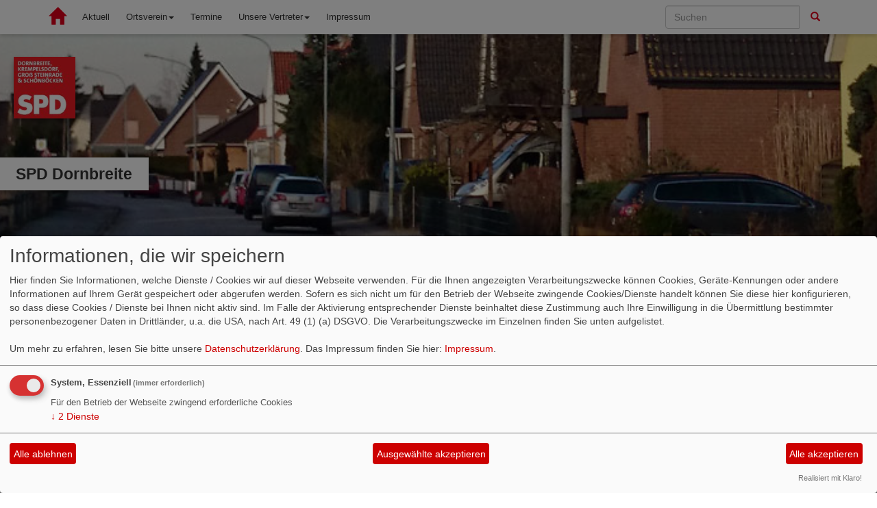

--- FILE ---
content_type: text/html; charset=utf-8
request_url: https://www.spd-dornbreite.de/meldungen/hiller-ohm-politik-der-spd-jetzt-auch-im-internet-aktiv-mitgestalten/
body_size: 4952
content:
<!DOCTYPE html>
<html lang="de">
  <head>
    <meta charset="utf-8">
    <meta http-equiv="X-UA-Compatible" content="IE=edge">
    <meta name="viewport" content="width=device-width, initial-scale=1">
      <meta http-equiv="cache-control" content="no-cache" />
      <meta http-equiv="pragma" content="no-cache" />
     <link href="/_websozicms/assets/css_js/bootstrap/3.3.5/css/bootstrap.min.css" rel="stylesheet">
     <link href="/_websozicms/assets/css_js/smartmenus/1.0.0/addons/bootstrap/jquery.smartmenus.bootstrap.css" rel="stylesheet">
      <link rel="stylesheet" type="text/css" href="/_websozicms/corner/themes/websozis2015_r/style.min.css" title="Standard" media="screen, projection" />
<title>Hiller-Ohm: Politik der SPD jetzt auch im Internet aktiv mitgestalten! - SPD Dornbreite</title> 
<style type="text/css" media="screen, projection"><!-- #headbg {background-image: url(/images/user_pages/HeaderDornbreite.jpg);}--></style><meta name="keywords" content="SPD, Dornbreite, L&uuml;beck, Sozialdemokratisch, Trave, sozial" />
<meta name="description" content="Homepage des SPD-Ortsvereines Dornbreite im Kreisverband L&uuml;beck / Schleswig-Holstein" />
<meta name="robots" content="INDEX, FOLLOW" />
<meta name="language" content="de" />
<meta name="revisit-after" content="10 days" />
<meta name="author" content="SPD Dornbreite" />
<link rel="canonical" href="https://www.spd-dornbreite.de/meldungen/hiller-ohm-politik-der-spd-jetzt-auch-im-internet-aktiv-mitgestalten/" />
<link rel="shortcut icon" href="/_websozicms/assets/favicon.ico" type="image/x-icon" />
<meta property="og:type" content="website" />
<meta property="og:title" content="Hiller-Ohm: Politik der SPD jetzt auch im Internet aktiv mitgestalten! - SPD Dornbreite" />
<meta property="og:description" content="SPD-Bundestagfraktion startet neues Mitmachangebot
 
Internetnutzerinnen und -nutzer aufgepasst: Die SPD-Bundestagsfraktion bietet eine interessante Beteiligungsmöglichkeit im Internet an. Es gibt jetzt ganz neu eine Plattform, auf der Zukunftsfragen direkt diskutiert werden können. Wie soll unser Land aussehen? Welche Anregungen haben Bürgerinnen und Bürger – die SPD-Bundestagsfraktion möchte diese Vorschläge in ihre politische Arbeit aufnehmen. Erreichbar ist die Seite unter www.zukunftsdialog.spdfraktion.de." />
<meta property="og:url" content="https://www.spd-dornbreite.de/meldungen/hiller-ohm-politik-der-spd-jetzt-auch-im-internet-aktiv-mitgestalten/" />

<script defer type="text/javascript" src="/_websozicms/assets/css_js/klaro/config.js"></script>
<link rel="stylesheet" type="text/css" href="/_websozicms/assets/css_js/klaro/klaro.min.css">
<script defer type="text/javascript" src="/_websozicms/assets/css_js/klaro/klaro-no-css.js"></script><!--dornbreite-->
<link rel="stylesheet" href="/_websozicms/assets/css_js/system.min.3.css" />

<link rel="stylesheet" href="/_websozicms/assets/css_js/font-awesome/5.0.1/css/fontawesome-all.min.css" />
<link rel='stylesheet' href='/_websozicms/assets/css_js/shariff/3.2.1/shariff.complete.css'>

<link rel="alternate" type="application/rss+xml" title="SPD Dornbreite Newsticker (RSS)" href="https://www.spd-dornbreite.de/index.xml" />
<link rel="alternate" type="application/atom+xml" title="SPD Dornbreite Newsticker (Atom)" href="https://www.spd-dornbreite.de/atom.xml" />
<link rel="alternate" type="application/atom+xml" title="SPD Dornbreite Termine (Atom + Gdata)" href="https://www.spd-dornbreite.de/calendar.xml" />

<script type="text/javascript" src="/_websozicms/assets/css_js/jquery/3.6.0/jquery-3.6.0.min.js"></script>
<script type="text/javascript" src="/_websozicms/assets/css_js/jqueryui/1.12.1/jquery-ui.min.js"></script>
<link rel="stylesheet" href="/_websozicms/assets/css_js/jqueryui/1.12.1/themes/base/jquery-ui.min.css">
<script type="text/javascript" src="/_websozicms/assets/css_js/system.min.2.js"></script>
<script type="text/javascript">(function ($) { $(function() { $(".mj_accordion").mjAccordion()}); }(jQuery)); </script>
<script type="text/javascript">(function ($) { $(function() { $(".mj_tab").mjTab()}); }(jQuery)); </script><script type='text/javascript' src='/_websozicms/assets/css_js/ckeditor/ckeditor.js'></script >      <script type="text/javascript" src="/_websozicms/assets/css_js/bootstrap/3.3.5/js/bootstrap.min.js"></script>
      <script type="text/javascript" src="/_websozicms/assets/css_js/smartmenus/1.0.0/jquery.smartmenus.min.js"></script>
      <script type="text/javascript" src="/_websozicms/assets/css_js/smartmenus/1.0.0/addons/bootstrap/jquery.smartmenus.bootstrap.min.js"></script>
      <!--[if lt IE 9]>
      <script src="/_websozicms/assets/css_js/html5shiv/3.7.3/html5shiv.min.js"></script>
      <script src="/_websozicms/assets/css_js/respond/1.4.2/respond.min.js"></script>
      <![endif]-->
      <script type="text/javascript">
          (function ($) {
              $(document).ready(function() {
                  if ( ($(window).height() + 100) < $(document).height() ) {
                      $('#top-link-block').removeClass('hidden').affix({
                          offset: {top:100}
                      });
                  }
          })} (jQuery)) ;
      </script>
  </head>
  <body>
    <nav class='navbar navbar-fixed-top' role='navigation'>
  	<div class='container'>
    <div class='navbar-header'>
    <button type='button' class='navbar-toggle btn btn-default' data-toggle='collapse' data-target='#websozis2015-navbar-collapse-1' aria-expanded='true'>
    <span class='glyphicon glyphicon-menu-hamburger'></span>
    <span class='sr-only'>Toggle navigation</span>
        <span class='icon-bar'></span>
        <span class='icon-bar'></span>
        <span class='icon-bar'></span>
      </button>
      <a class='navbar-brand' href='/index.php'><button type='button' class='btn btn-default'><span class='glyphicon glyphicon-home' aria-hidden='true'></span></button></a>
    </div>
    <div class='collapse navbar-collapse' id='websozis2015-navbar-collapse-1'>
    <ul class='nav navbar-nav'><li><a  href="/meldungen/uebersicht/">Aktuell</a></li><li><a role='button*' aria-haspopup='true' aria-expanded='false' href='/6-unser-ortsverein/'>Ortsverein<span class='caret'></span></a><ul class="dropdown-menu"><li><a href="/unser-vorstand/">Vorstand</a></li></ul></li><li><a  href="/termine/show/">Termine</a></li><li><a role='button*' aria-haspopup='true' aria-expanded='false' href='/abgeordnete/'>Unsere Vertreter<span class='caret'></span></a><ul class="dropdown-menu"><li><a href="/buergerschaft/">Bürgerschaft</a></li><li><a href="/unsere-landtagsabgeordneten/">Landtag</a></li><li><a href="/europaparlament/">Europaparlament</a></li></ul></li><li><a  href="/impressum/">Impressum</a></li></ul>
   <form class='navbar-form navbar-right' role='search' method='get' action='index.php'>
        <div class='input-group'>
          <input type='text' class='form-control' placeholder='Suchen' name='query'>
          <input type='hidden' name='mod' value='search' />
          <input type='hidden' name='op' value='e' />
          <input type='hidden' name='offset' value='10' />
          <input type='hidden' name='min' value='0' />
          <input type='hidden' name='menu' value='' />
          <div class='input-group-btn'>
          <button class='btn btn-default' type='submit'><span class='glyphicon glyphicon-search'></span></button>
          </div>
         </div>
      </form>
      </div>
    </div>
</nav>    <!-- Websozi-Header Bild /am -->
   <header class="websozi-header" style="background-image: url(/images/user_pages/HeaderDornbreite.jpg)";>
        <div class="container">
            <div class="row">
                <div class="seitentitellogo">
                <a href="/index.php"><img src="/images/user_pages/Logo_SPD_Dornbreite_Steinrade_etc.jpg" width="90" id="logo" alt="" /></a>
                <div class="seitentitel"><h1 id="seitentitel">SPD Dornbreite</h1></div>                </div>
            </div>
        </div>
    </header>

    <!-- Page Content -->
    <div class="container maincontent">

        <div class="row content">
            <div class="col-sm-8">
                                <div id="module">
                    <div class="tsb">
    <h2> Hiller-Ohm: Politik der SPD jetzt auch im Internet aktiv mitgestalten! </h2>
     <span class="label label-default topic"> Veröffentlicht am 20.01.2012 <span class="kat_topic"> in Bundespolitik</span></span><div class="articleText1"> <p><strong>SPD-Bundestagfraktion startet neues Mitmachangebot</strong><br />
<br />
Internetnutzerinnen und -nutzer aufgepasst: Die SPD-Bundestagsfraktion bietet eine interessante Beteiligungsmöglichkeit im Internet an. Es gibt jetzt ganz neu eine Plattform, auf der Zukunftsfragen direkt diskutiert werden können. Wie soll unser Land aussehen? Welche Anregungen haben Bürgerinnen und Bürger – die SPD-Bundestagsfraktion möchte diese Vorschläge in ihre politische Arbeit aufnehmen. Erreichbar ist die Seite unter <a href="http://www.zukunftsdialog.spdfraktion.de">www.zukunftsdialog.spdfraktion.de.</a><a href="http://www.hiller-ohm.de/"></a></p>

</div> <div class="articleText2"><p>„Toll, dass es diese direkte Beteiligungsmöglichkeit über das Internet jetzt von meiner Fraktion gibt! Interessierte Bürgerinnen und Bürger, aber auch Organisationen und Interessenverbände können ihre Ideen, Meinungen und Vorschläge zu verschiedenen Themen einbringen“, erklärt die für Lübeck und das Herzogtum Lauenburg zuständige SPD-Bundestagsabgeordnete <a href="http://www.hiller-ohm.de">Gabriele Hiller-Ohm.</a> „Die SPD bietet als erste Fraktion im Bundestag eine solche innovative Möglichkeit im Internet. Ich lade alle Interessierten ein, mitzumachen. Nutzen Sie den direkten kurzen Draht zur stärksten Oppositionspartei im Bundestag!<br />
<br />
Wir wollen uns durch die gemeinsame und offene Beschäftigung mit aktuellen Herausforderungen, vor denen wir stehen, auf eine Regierungsverantwortung 2013 vorbereiten. Gefragt ist Ihre Meinung beispielsweise zu den Themen Gleichstellung, Ganztagsschulen, Kultur- und Kreativwirtschaft, Infrastruktur sowie demografischer Wandel. Wir wollen Deutschland modernisieren. Und wir möchten, dass Sie dabei mitmachen.<br />
<br />
Um politische Vorschläge zu erarbeiten, die nicht nur gut klingen, sondern praxistauglich und umsetzbar sind, wollen wir mit möglichst vielen Menschen und Organisationen in den Dialog eintreten. Das soll jetzt auch online geschehen. Ich hoffe, dass wir über diese Internetplattform auch viele junge Menschen erreichen und sie ermuntern können sich am Bau unserer Zukunftsgesellschaft aktiv zu beteiligen.“<br />
<br />
Die SPD-Bundestagsfraktion setzt sich mit dem „Zukunftsdialog online“ das Ziel, Transparenz in Meinungsbildungsprozessen und politischen Entscheidungen zu erhöhen und eine neue demokratische Partizipationskultur im parlamentarischen Raum zu etablieren.<br />
<br />
Die Beteiligungsplattform ist auf Basis der Software Adhocracy entstanden, die von dem gemeinnützigen Verein <a href="http://liqd.net/">Liquid Democracy</a> entwickelt wurde.</p>

</div> <div class="clearall">&nbsp;</div> <div class="shariff" data-services=["twitter","facebook","facebooklike","whatsapp","print"] data-theme="color" data-button-style="standard" data-url="https://www.spd-dornbreite.de/meldungen/hiller-ohm-politik-der-spd-jetzt-auch-im-internet-aktiv-mitgestalten/"></div><div class="clearall">&nbsp;</div> <div class="articlenav">&laquo; <a href="/meldungen/3114-jahreshauptversammlung-2012/">Jahreshauptversammlung 2012</a> <div class="right"><a href="/meldungen/spd-bietet-fahrdienst-zu-den-wahllokalen-an/">SPD bietet Fahrdienst zu den Wahllokalen an</a> &raquo;</div></div> 
<!--
<rdf:RDF xmlns:rdf="http://www.w3.org/1999/02/22-rdf-syntax-ns#"
xmlns:dc="http://purl.org/dc/elements/1.1/"
xmlns:trackback="http://madskills.com/public/xml/rss/module/trackback/">
<rdf:Description rdf:about="https://www.spd-dornbreite.de/meldungen/hiller-ohm-politik-der-spd-jetzt-auch-im-internet-aktiv-mitgestalten/"
dc:identifier="https://www.spd-dornbreite.de/meldungen/hiller-ohm-politik-der-spd-jetzt-auch-im-internet-aktiv-mitgestalten/"
dc:title="Hiller-Ohm: Politik der SPD jetzt auch im Internet aktiv mitgestalten!"
</rdf:RDF> --> 
</div><!-- End tsb -->                </div>
            </div>
            <div class="col-sm-4 rblock">
                <div class="block" id="rblock1116"> <div class="blocktitle"><h3>Termine </h3></div> <h2></h2><p style="font-size: 0.9em; border-bottom: 1px solid">03.02.2026, 19:00&nbsp;Uhr - 21:00&nbsp;Uhr <strong>Mitgliederversammlung</strong> </p><p style="font-size: 0.9em; border-bottom: 1px solid">03.03.2026, 19:00&nbsp;Uhr - 21:00&nbsp;Uhr <strong>Vorstandssitzung</strong> </p><p style="font-size: 0.9em; border-bottom: 1px solid">07.04.2026, 19:00&nbsp;Uhr - 21:00&nbsp;Uhr <strong>Mitgliederversammlung</strong> </p><p style="font-size: 0.9em; border-bottom: 1px solid">05.05.2026, 19:00&nbsp;Uhr - 21:00&nbsp;Uhr <strong>Vorstandssitzung</strong> </p><p style="font-size: 0.9em; border-bottom: 1px solid">09.06.2026, 19:00&nbsp;Uhr - 21:00&nbsp;Uhr <strong>Mitgliederversammlung</strong> </p><p style="font-size: 0.9em; border-bottom: 1px solid">30.06.2026, 19:00&nbsp;Uhr - 21:00&nbsp;Uhr <strong>Vorstandssitzung</strong> </p><p style="font-size: 0.9em; border-bottom: 1px solid">01.09.2026, 19:00&nbsp;Uhr - 21:00&nbsp;Uhr <strong>Mitgliederversammlung</strong> </p><h3><a href="/termine/show/">Alle Termine</a></h3>

</div><!-- end block --><div class="block" id="rblock1025"> <div class="blocktitle"><h3>Mitglied werden </h3></div> <p style="text-align: justify;"><a href="https://mitgliedwerden.spd.de/eintritt" target="_blank"><img alt="" src="/images/user_pages/EintretenSPD.png" style="margin: 0px 10px; width: 100px; height: 111px; float: left;" /></a>Die Geschichte lehrt: Soziale Demokratie braucht aktive Demokraten. Frauen und M&auml;nner, die in vielf&auml;ltiger Form und durch ehrenamtliches Engagement Demokratie mit Leben erf&uuml;llen und menschlich gestalten und gemeinsam mit anderen SPD-Mitgliedern f&uuml;r die Grundwerte eintreten.</p>
</div><!-- end block --><div class="block" id="rblock723"> <div class="blocktitle"><h3>Bleibt in Kontakt mit uns </h3></div> <p style="text-align: right;"><strong>Facebook: <a href="https://www.facebook.com/SPDDornbreite" target="_blank">SPDDornbreite</a><br />
Twitter: <a href="https://www.twitter.com/SPDDornbreite" target="_blank">SPDDornbreite</a><br />
​Instagram: <a href="https://www.instagram.com/spd_dornbreite/">spd_dornbreite</a><br />
EMail: <a href="/mto/1/">vorstand@spd-dornbreite.de</a></strong></p>

<p style="text-align: right;">&nbsp;</p>
</div><!-- end block --><div class="block" id="rblock1092"> <div class="blocktitle"><h3>Unser Vertreter in Berlin </h3></div> <p><p class="center"><img alt="" height="187" src="/images/user_pages/Tim-Kluessendorf-01.jpg" width="249" /></p></p>

<p><p class="center">Tim Kl&uuml;ssendorf, MdB</p></p>

</div><!-- end block --><div class="block" id="rblock826"> <div class="blocktitle"><h3>Unsere Vertreter in Kiel </h3></div> <center>
<p class="content-editor-image-center"><img alt="" height="165" src="/images/user_pages/Sophia_Schiebe_900x600.jpg" width="247" /></p>
</center>

<center style="text-align: center;">&nbsp;</center>

<p style="text-align: center;">Sophia Schiebe, MdL</p>

<p>&nbsp;</p>
</div><!-- end block -->            </div>
        </div>
        <!-- /.row -->

        <div class="row lblock">
                    </div>
        <!-- /.row -->
        <!-- Footer -->
        <footer>
            <div class="row footer">
                <div class="col-lg-12">
                    <p class="text-left">
                             &copy; 2015 - 2026 Version: 3.9
                            <a class="btn btn-default" href="http://www.websozis.de">WebSozis</a>
                            <a class="btn btn-default" href="http://websozicms.de">WebsoziCMS </a>
                               <a href="/sitemap/">Inhalt </a><a href=href="#" onclick="return klaro.show(undefined, true);return false;">Cookie-Manager </a><a href="/datenschutz/">Datenschutzerkl&auml;rung </a>
							<a href="/impressum/">Impressum</a>                </div>
                <span id="top-link-block" class="hidden">
                    <a href="#top" class="well well-sm btn btn-default btn-circle" onclick="$('html,body').animate({scrollTop:0},'slow');return false;">
                     <i class="glyphicon glyphicon-chevron-up"></i>
                 </a>
            </span>
            </div>
            <!-- /.row -->
        </footer>

    </div>
    <!-- /.container -->
    <script type='text/javascript' src='/_websozicms/assets/css_js/shariff/3.2.1/shariff.min.js'></script>
  </body>
</html>
